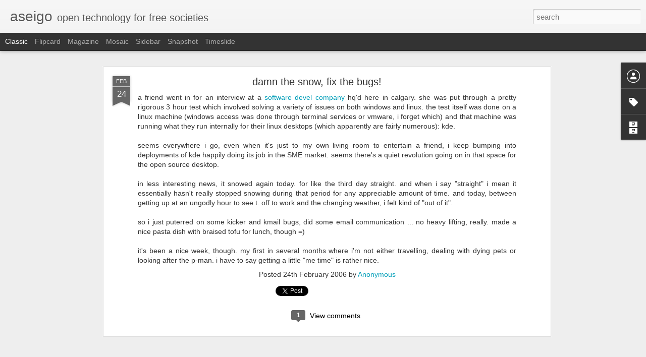

--- FILE ---
content_type: text/javascript; charset=UTF-8
request_url: http://aseigo.blogspot.com/?v=0&action=initial&widgetId=BlogArchive1&responseType=js&xssi_token=AOuZoY7uulz7VxfUGykAavF0mT-aj3WhqQ%3A1768804053672
body_size: 2078
content:
try {
_WidgetManager._HandleControllerResult('BlogArchive1', 'initial',{'url': 'http://aseigo.blogspot.com/search?updated-min\x3d1970-01-01T01:00:00%2B01:00\x26updated-max\x3d292278994-08-17T07:12:55Z\x26max-results\x3d50', 'name': 'All Posts', 'expclass': 'expanded', 'toggleId': 'ALL-0', 'post-count': 1611, 'data': [{'url': 'http://aseigo.blogspot.com/2015/', 'name': '2015', 'expclass': 'expanded', 'toggleId': 'YEARLY-1420070400000', 'post-count': 6, 'data': [{'url': 'http://aseigo.blogspot.com/2015/03/', 'name': 'March', 'expclass': 'expanded', 'toggleId': 'MONTHLY-1425168000000', 'post-count': 2, 'posts': [{'title': 'moving house', 'url': 'http://aseigo.blogspot.com/2015/03/moving-house.html'}, {'title': 'Kolab Summit 2015', 'url': 'http://aseigo.blogspot.com/2015/03/kolab-summit-2015.html'}]}, {'url': 'http://aseigo.blogspot.com/2015/02/', 'name': 'February', 'expclass': 'collapsed', 'toggleId': 'MONTHLY-1422748800000', 'post-count': 2}, {'url': 'http://aseigo.blogspot.com/2015/01/', 'name': 'January', 'expclass': 'collapsed', 'toggleId': 'MONTHLY-1420070400000', 'post-count': 2}]}, {'url': 'http://aseigo.blogspot.com/2014/', 'name': '2014', 'expclass': 'collapsed', 'toggleId': 'YEARLY-1388534400000', 'post-count': 54, 'data': [{'url': 'http://aseigo.blogspot.com/2014/12/', 'name': 'December', 'expclass': 'collapsed', 'toggleId': 'MONTHLY-1417392000000', 'post-count': 3}, {'url': 'http://aseigo.blogspot.com/2014/11/', 'name': 'November', 'expclass': 'collapsed', 'toggleId': 'MONTHLY-1414800000000', 'post-count': 1}, {'url': 'http://aseigo.blogspot.com/2014/10/', 'name': 'October', 'expclass': 'collapsed', 'toggleId': 'MONTHLY-1412118000000', 'post-count': 4}, {'url': 'http://aseigo.blogspot.com/2014/09/', 'name': 'September', 'expclass': 'collapsed', 'toggleId': 'MONTHLY-1409526000000', 'post-count': 5}, {'url': 'http://aseigo.blogspot.com/2014/08/', 'name': 'August', 'expclass': 'collapsed', 'toggleId': 'MONTHLY-1406847600000', 'post-count': 6}, {'url': 'http://aseigo.blogspot.com/2014/07/', 'name': 'July', 'expclass': 'collapsed', 'toggleId': 'MONTHLY-1404169200000', 'post-count': 7}, {'url': 'http://aseigo.blogspot.com/2014/06/', 'name': 'June', 'expclass': 'collapsed', 'toggleId': 'MONTHLY-1401577200000', 'post-count': 5}, {'url': 'http://aseigo.blogspot.com/2014/04/', 'name': 'April', 'expclass': 'collapsed', 'toggleId': 'MONTHLY-1396306800000', 'post-count': 1}, {'url': 'http://aseigo.blogspot.com/2014/03/', 'name': 'March', 'expclass': 'collapsed', 'toggleId': 'MONTHLY-1393632000000', 'post-count': 8}, {'url': 'http://aseigo.blogspot.com/2014/02/', 'name': 'February', 'expclass': 'collapsed', 'toggleId': 'MONTHLY-1391212800000', 'post-count': 5}, {'url': 'http://aseigo.blogspot.com/2014/01/', 'name': 'January', 'expclass': 'collapsed', 'toggleId': 'MONTHLY-1388534400000', 'post-count': 9}]}, {'url': 'http://aseigo.blogspot.com/2013/', 'name': '2013', 'expclass': 'collapsed', 'toggleId': 'YEARLY-1356998400000', 'post-count': 56, 'data': [{'url': 'http://aseigo.blogspot.com/2013/12/', 'name': 'December', 'expclass': 'collapsed', 'toggleId': 'MONTHLY-1385856000000', 'post-count': 1}, {'url': 'http://aseigo.blogspot.com/2013/11/', 'name': 'November', 'expclass': 'collapsed', 'toggleId': 'MONTHLY-1383264000000', 'post-count': 9}, {'url': 'http://aseigo.blogspot.com/2013/10/', 'name': 'October', 'expclass': 'collapsed', 'toggleId': 'MONTHLY-1380582000000', 'post-count': 4}, {'url': 'http://aseigo.blogspot.com/2013/06/', 'name': 'June', 'expclass': 'collapsed', 'toggleId': 'MONTHLY-1370041200000', 'post-count': 3}, {'url': 'http://aseigo.blogspot.com/2013/05/', 'name': 'May', 'expclass': 'collapsed', 'toggleId': 'MONTHLY-1367362800000', 'post-count': 8}, {'url': 'http://aseigo.blogspot.com/2013/04/', 'name': 'April', 'expclass': 'collapsed', 'toggleId': 'MONTHLY-1364770800000', 'post-count': 3}, {'url': 'http://aseigo.blogspot.com/2013/03/', 'name': 'March', 'expclass': 'collapsed', 'toggleId': 'MONTHLY-1362096000000', 'post-count': 11}, {'url': 'http://aseigo.blogspot.com/2013/02/', 'name': 'February', 'expclass': 'collapsed', 'toggleId': 'MONTHLY-1359676800000', 'post-count': 11}, {'url': 'http://aseigo.blogspot.com/2013/01/', 'name': 'January', 'expclass': 'collapsed', 'toggleId': 'MONTHLY-1356998400000', 'post-count': 6}]}, {'url': 'http://aseigo.blogspot.com/2012/', 'name': '2012', 'expclass': 'collapsed', 'toggleId': 'YEARLY-1325376000000', 'post-count': 49, 'data': [{'url': 'http://aseigo.blogspot.com/2012/12/', 'name': 'December', 'expclass': 'collapsed', 'toggleId': 'MONTHLY-1354320000000', 'post-count': 1}, {'url': 'http://aseigo.blogspot.com/2012/11/', 'name': 'November', 'expclass': 'collapsed', 'toggleId': 'MONTHLY-1351728000000', 'post-count': 8}, {'url': 'http://aseigo.blogspot.com/2012/10/', 'name': 'October', 'expclass': 'collapsed', 'toggleId': 'MONTHLY-1349046000000', 'post-count': 5}, {'url': 'http://aseigo.blogspot.com/2012/09/', 'name': 'September', 'expclass': 'collapsed', 'toggleId': 'MONTHLY-1346454000000', 'post-count': 4}, {'url': 'http://aseigo.blogspot.com/2012/05/', 'name': 'May', 'expclass': 'collapsed', 'toggleId': 'MONTHLY-1335826800000', 'post-count': 7}, {'url': 'http://aseigo.blogspot.com/2012/04/', 'name': 'April', 'expclass': 'collapsed', 'toggleId': 'MONTHLY-1333234800000', 'post-count': 5}, {'url': 'http://aseigo.blogspot.com/2012/03/', 'name': 'March', 'expclass': 'collapsed', 'toggleId': 'MONTHLY-1330560000000', 'post-count': 2}, {'url': 'http://aseigo.blogspot.com/2012/02/', 'name': 'February', 'expclass': 'collapsed', 'toggleId': 'MONTHLY-1328054400000', 'post-count': 11}, {'url': 'http://aseigo.blogspot.com/2012/01/', 'name': 'January', 'expclass': 'collapsed', 'toggleId': 'MONTHLY-1325376000000', 'post-count': 6}]}, {'url': 'http://aseigo.blogspot.com/2011/', 'name': '2011', 'expclass': 'collapsed', 'toggleId': 'YEARLY-1293840000000', 'post-count': 93, 'data': [{'url': 'http://aseigo.blogspot.com/2011/12/', 'name': 'December', 'expclass': 'collapsed', 'toggleId': 'MONTHLY-1322697600000', 'post-count': 3}, {'url': 'http://aseigo.blogspot.com/2011/11/', 'name': 'November', 'expclass': 'collapsed', 'toggleId': 'MONTHLY-1320105600000', 'post-count': 4}, {'url': 'http://aseigo.blogspot.com/2011/10/', 'name': 'October', 'expclass': 'collapsed', 'toggleId': 'MONTHLY-1317423600000', 'post-count': 2}, {'url': 'http://aseigo.blogspot.com/2011/09/', 'name': 'September', 'expclass': 'collapsed', 'toggleId': 'MONTHLY-1314831600000', 'post-count': 7}, {'url': 'http://aseigo.blogspot.com/2011/08/', 'name': 'August', 'expclass': 'collapsed', 'toggleId': 'MONTHLY-1312153200000', 'post-count': 18}, {'url': 'http://aseigo.blogspot.com/2011/07/', 'name': 'July', 'expclass': 'collapsed', 'toggleId': 'MONTHLY-1309474800000', 'post-count': 11}, {'url': 'http://aseigo.blogspot.com/2011/06/', 'name': 'June', 'expclass': 'collapsed', 'toggleId': 'MONTHLY-1306882800000', 'post-count': 3}, {'url': 'http://aseigo.blogspot.com/2011/05/', 'name': 'May', 'expclass': 'collapsed', 'toggleId': 'MONTHLY-1304204400000', 'post-count': 10}, {'url': 'http://aseigo.blogspot.com/2011/04/', 'name': 'April', 'expclass': 'collapsed', 'toggleId': 'MONTHLY-1301612400000', 'post-count': 15}, {'url': 'http://aseigo.blogspot.com/2011/03/', 'name': 'March', 'expclass': 'collapsed', 'toggleId': 'MONTHLY-1298937600000', 'post-count': 7}, {'url': 'http://aseigo.blogspot.com/2011/02/', 'name': 'February', 'expclass': 'collapsed', 'toggleId': 'MONTHLY-1296518400000', 'post-count': 3}, {'url': 'http://aseigo.blogspot.com/2011/01/', 'name': 'January', 'expclass': 'collapsed', 'toggleId': 'MONTHLY-1293840000000', 'post-count': 10}]}, {'url': 'http://aseigo.blogspot.com/2010/', 'name': '2010', 'expclass': 'collapsed', 'toggleId': 'YEARLY-1262304000000', 'post-count': 105, 'data': [{'url': 'http://aseigo.blogspot.com/2010/12/', 'name': 'December', 'expclass': 'collapsed', 'toggleId': 'MONTHLY-1291161600000', 'post-count': 1}, {'url': 'http://aseigo.blogspot.com/2010/11/', 'name': 'November', 'expclass': 'collapsed', 'toggleId': 'MONTHLY-1288569600000', 'post-count': 8}, {'url': 'http://aseigo.blogspot.com/2010/10/', 'name': 'October', 'expclass': 'collapsed', 'toggleId': 'MONTHLY-1285887600000', 'post-count': 5}, {'url': 'http://aseigo.blogspot.com/2010/09/', 'name': 'September', 'expclass': 'collapsed', 'toggleId': 'MONTHLY-1283295600000', 'post-count': 8}, {'url': 'http://aseigo.blogspot.com/2010/08/', 'name': 'August', 'expclass': 'collapsed', 'toggleId': 'MONTHLY-1280617200000', 'post-count': 11}, {'url': 'http://aseigo.blogspot.com/2010/07/', 'name': 'July', 'expclass': 'collapsed', 'toggleId': 'MONTHLY-1277938800000', 'post-count': 6}, {'url': 'http://aseigo.blogspot.com/2010/06/', 'name': 'June', 'expclass': 'collapsed', 'toggleId': 'MONTHLY-1275346800000', 'post-count': 6}, {'url': 'http://aseigo.blogspot.com/2010/05/', 'name': 'May', 'expclass': 'collapsed', 'toggleId': 'MONTHLY-1272668400000', 'post-count': 5}, {'url': 'http://aseigo.blogspot.com/2010/04/', 'name': 'April', 'expclass': 'collapsed', 'toggleId': 'MONTHLY-1270076400000', 'post-count': 7}, {'url': 'http://aseigo.blogspot.com/2010/03/', 'name': 'March', 'expclass': 'collapsed', 'toggleId': 'MONTHLY-1267401600000', 'post-count': 10}, {'url': 'http://aseigo.blogspot.com/2010/02/', 'name': 'February', 'expclass': 'collapsed', 'toggleId': 'MONTHLY-1264982400000', 'post-count': 16}, {'url': 'http://aseigo.blogspot.com/2010/01/', 'name': 'January', 'expclass': 'collapsed', 'toggleId': 'MONTHLY-1262304000000', 'post-count': 22}]}, {'url': 'http://aseigo.blogspot.com/2009/', 'name': '2009', 'expclass': 'collapsed', 'toggleId': 'YEARLY-1230768000000', 'post-count': 167, 'data': [{'url': 'http://aseigo.blogspot.com/2009/12/', 'name': 'December', 'expclass': 'collapsed', 'toggleId': 'MONTHLY-1259625600000', 'post-count': 2}, {'url': 'http://aseigo.blogspot.com/2009/11/', 'name': 'November', 'expclass': 'collapsed', 'toggleId': 'MONTHLY-1257033600000', 'post-count': 8}, {'url': 'http://aseigo.blogspot.com/2009/10/', 'name': 'October', 'expclass': 'collapsed', 'toggleId': 'MONTHLY-1254351600000', 'post-count': 16}, {'url': 'http://aseigo.blogspot.com/2009/09/', 'name': 'September', 'expclass': 'collapsed', 'toggleId': 'MONTHLY-1251759600000', 'post-count': 10}, {'url': 'http://aseigo.blogspot.com/2009/08/', 'name': 'August', 'expclass': 'collapsed', 'toggleId': 'MONTHLY-1249081200000', 'post-count': 9}, {'url': 'http://aseigo.blogspot.com/2009/07/', 'name': 'July', 'expclass': 'collapsed', 'toggleId': 'MONTHLY-1246402800000', 'post-count': 9}, {'url': 'http://aseigo.blogspot.com/2009/06/', 'name': 'June', 'expclass': 'collapsed', 'toggleId': 'MONTHLY-1243810800000', 'post-count': 18}, {'url': 'http://aseigo.blogspot.com/2009/05/', 'name': 'May', 'expclass': 'collapsed', 'toggleId': 'MONTHLY-1241132400000', 'post-count': 12}, {'url': 'http://aseigo.blogspot.com/2009/04/', 'name': 'April', 'expclass': 'collapsed', 'toggleId': 'MONTHLY-1238540400000', 'post-count': 25}, {'url': 'http://aseigo.blogspot.com/2009/03/', 'name': 'March', 'expclass': 'collapsed', 'toggleId': 'MONTHLY-1235865600000', 'post-count': 11}, {'url': 'http://aseigo.blogspot.com/2009/02/', 'name': 'February', 'expclass': 'collapsed', 'toggleId': 'MONTHLY-1233446400000', 'post-count': 16}, {'url': 'http://aseigo.blogspot.com/2009/01/', 'name': 'January', 'expclass': 'collapsed', 'toggleId': 'MONTHLY-1230768000000', 'post-count': 31}]}, {'url': 'http://aseigo.blogspot.com/2008/', 'name': '2008', 'expclass': 'collapsed', 'toggleId': 'YEARLY-1199145600000', 'post-count': 214, 'data': [{'url': 'http://aseigo.blogspot.com/2008/12/', 'name': 'December', 'expclass': 'collapsed', 'toggleId': 'MONTHLY-1228089600000', 'post-count': 20}, {'url': 'http://aseigo.blogspot.com/2008/11/', 'name': 'November', 'expclass': 'collapsed', 'toggleId': 'MONTHLY-1225497600000', 'post-count': 21}, {'url': 'http://aseigo.blogspot.com/2008/10/', 'name': 'October', 'expclass': 'collapsed', 'toggleId': 'MONTHLY-1222815600000', 'post-count': 19}, {'url': 'http://aseigo.blogspot.com/2008/09/', 'name': 'September', 'expclass': 'collapsed', 'toggleId': 'MONTHLY-1220223600000', 'post-count': 17}, {'url': 'http://aseigo.blogspot.com/2008/08/', 'name': 'August', 'expclass': 'collapsed', 'toggleId': 'MONTHLY-1217545200000', 'post-count': 22}, {'url': 'http://aseigo.blogspot.com/2008/06/', 'name': 'June', 'expclass': 'collapsed', 'toggleId': 'MONTHLY-1212274800000', 'post-count': 17}, {'url': 'http://aseigo.blogspot.com/2008/05/', 'name': 'May', 'expclass': 'collapsed', 'toggleId': 'MONTHLY-1209596400000', 'post-count': 19}, {'url': 'http://aseigo.blogspot.com/2008/04/', 'name': 'April', 'expclass': 'collapsed', 'toggleId': 'MONTHLY-1207004400000', 'post-count': 17}, {'url': 'http://aseigo.blogspot.com/2008/03/', 'name': 'March', 'expclass': 'collapsed', 'toggleId': 'MONTHLY-1204329600000', 'post-count': 18}, {'url': 'http://aseigo.blogspot.com/2008/02/', 'name': 'February', 'expclass': 'collapsed', 'toggleId': 'MONTHLY-1201824000000', 'post-count': 21}, {'url': 'http://aseigo.blogspot.com/2008/01/', 'name': 'January', 'expclass': 'collapsed', 'toggleId': 'MONTHLY-1199145600000', 'post-count': 23}]}, {'url': 'http://aseigo.blogspot.com/2007/', 'name': '2007', 'expclass': 'collapsed', 'toggleId': 'YEARLY-1167609600000', 'post-count': 266, 'data': [{'url': 'http://aseigo.blogspot.com/2007/12/', 'name': 'December', 'expclass': 'collapsed', 'toggleId': 'MONTHLY-1196467200000', 'post-count': 28}, {'url': 'http://aseigo.blogspot.com/2007/11/', 'name': 'November', 'expclass': 'collapsed', 'toggleId': 'MONTHLY-1193875200000', 'post-count': 35}, {'url': 'http://aseigo.blogspot.com/2007/10/', 'name': 'October', 'expclass': 'collapsed', 'toggleId': 'MONTHLY-1191193200000', 'post-count': 24}, {'url': 'http://aseigo.blogspot.com/2007/09/', 'name': 'September', 'expclass': 'collapsed', 'toggleId': 'MONTHLY-1188601200000', 'post-count': 17}, {'url': 'http://aseigo.blogspot.com/2007/08/', 'name': 'August', 'expclass': 'collapsed', 'toggleId': 'MONTHLY-1185922800000', 'post-count': 14}, {'url': 'http://aseigo.blogspot.com/2007/07/', 'name': 'July', 'expclass': 'collapsed', 'toggleId': 'MONTHLY-1183244400000', 'post-count': 30}, {'url': 'http://aseigo.blogspot.com/2007/06/', 'name': 'June', 'expclass': 'collapsed', 'toggleId': 'MONTHLY-1180652400000', 'post-count': 23}, {'url': 'http://aseigo.blogspot.com/2007/05/', 'name': 'May', 'expclass': 'collapsed', 'toggleId': 'MONTHLY-1177974000000', 'post-count': 25}, {'url': 'http://aseigo.blogspot.com/2007/04/', 'name': 'April', 'expclass': 'collapsed', 'toggleId': 'MONTHLY-1175382000000', 'post-count': 15}, {'url': 'http://aseigo.blogspot.com/2007/03/', 'name': 'March', 'expclass': 'collapsed', 'toggleId': 'MONTHLY-1172707200000', 'post-count': 16}, {'url': 'http://aseigo.blogspot.com/2007/02/', 'name': 'February', 'expclass': 'collapsed', 'toggleId': 'MONTHLY-1170288000000', 'post-count': 24}, {'url': 'http://aseigo.blogspot.com/2007/01/', 'name': 'January', 'expclass': 'collapsed', 'toggleId': 'MONTHLY-1167609600000', 'post-count': 15}]}, {'url': 'http://aseigo.blogspot.com/2006/', 'name': '2006', 'expclass': 'collapsed', 'toggleId': 'YEARLY-1136073600000', 'post-count': 233, 'data': [{'url': 'http://aseigo.blogspot.com/2006/12/', 'name': 'December', 'expclass': 'collapsed', 'toggleId': 'MONTHLY-1164931200000', 'post-count': 34}, {'url': 'http://aseigo.blogspot.com/2006/11/', 'name': 'November', 'expclass': 'collapsed', 'toggleId': 'MONTHLY-1162339200000', 'post-count': 21}, {'url': 'http://aseigo.blogspot.com/2006/10/', 'name': 'October', 'expclass': 'collapsed', 'toggleId': 'MONTHLY-1159657200000', 'post-count': 22}, {'url': 'http://aseigo.blogspot.com/2006/09/', 'name': 'September', 'expclass': 'collapsed', 'toggleId': 'MONTHLY-1157065200000', 'post-count': 11}, {'url': 'http://aseigo.blogspot.com/2006/08/', 'name': 'August', 'expclass': 'collapsed', 'toggleId': 'MONTHLY-1154386800000', 'post-count': 16}, {'url': 'http://aseigo.blogspot.com/2006/07/', 'name': 'July', 'expclass': 'collapsed', 'toggleId': 'MONTHLY-1151708400000', 'post-count': 22}, {'url': 'http://aseigo.blogspot.com/2006/06/', 'name': 'June', 'expclass': 'collapsed', 'toggleId': 'MONTHLY-1149116400000', 'post-count': 13}, {'url': 'http://aseigo.blogspot.com/2006/05/', 'name': 'May', 'expclass': 'collapsed', 'toggleId': 'MONTHLY-1146438000000', 'post-count': 25}, {'url': 'http://aseigo.blogspot.com/2006/04/', 'name': 'April', 'expclass': 'collapsed', 'toggleId': 'MONTHLY-1143846000000', 'post-count': 16}, {'url': 'http://aseigo.blogspot.com/2006/03/', 'name': 'March', 'expclass': 'collapsed', 'toggleId': 'MONTHLY-1141171200000', 'post-count': 24}, {'url': 'http://aseigo.blogspot.com/2006/02/', 'name': 'February', 'expclass': 'collapsed', 'toggleId': 'MONTHLY-1138752000000', 'post-count': 12}, {'url': 'http://aseigo.blogspot.com/2006/01/', 'name': 'January', 'expclass': 'collapsed', 'toggleId': 'MONTHLY-1136073600000', 'post-count': 17}]}, {'url': 'http://aseigo.blogspot.com/2005/', 'name': '2005', 'expclass': 'collapsed', 'toggleId': 'YEARLY-1104537600000', 'post-count': 253, 'data': [{'url': 'http://aseigo.blogspot.com/2005/12/', 'name': 'December', 'expclass': 'collapsed', 'toggleId': 'MONTHLY-1133395200000', 'post-count': 18}, {'url': 'http://aseigo.blogspot.com/2005/11/', 'name': 'November', 'expclass': 'collapsed', 'toggleId': 'MONTHLY-1130803200000', 'post-count': 18}, {'url': 'http://aseigo.blogspot.com/2005/10/', 'name': 'October', 'expclass': 'collapsed', 'toggleId': 'MONTHLY-1128121200000', 'post-count': 24}, {'url': 'http://aseigo.blogspot.com/2005/09/', 'name': 'September', 'expclass': 'collapsed', 'toggleId': 'MONTHLY-1125529200000', 'post-count': 26}, {'url': 'http://aseigo.blogspot.com/2005/08/', 'name': 'August', 'expclass': 'collapsed', 'toggleId': 'MONTHLY-1122850800000', 'post-count': 23}, {'url': 'http://aseigo.blogspot.com/2005/07/', 'name': 'July', 'expclass': 'collapsed', 'toggleId': 'MONTHLY-1120172400000', 'post-count': 26}, {'url': 'http://aseigo.blogspot.com/2005/06/', 'name': 'June', 'expclass': 'collapsed', 'toggleId': 'MONTHLY-1117580400000', 'post-count': 24}, {'url': 'http://aseigo.blogspot.com/2005/05/', 'name': 'May', 'expclass': 'collapsed', 'toggleId': 'MONTHLY-1114902000000', 'post-count': 19}, {'url': 'http://aseigo.blogspot.com/2005/04/', 'name': 'April', 'expclass': 'collapsed', 'toggleId': 'MONTHLY-1112310000000', 'post-count': 36}, {'url': 'http://aseigo.blogspot.com/2005/03/', 'name': 'March', 'expclass': 'collapsed', 'toggleId': 'MONTHLY-1109635200000', 'post-count': 12}, {'url': 'http://aseigo.blogspot.com/2005/02/', 'name': 'February', 'expclass': 'collapsed', 'toggleId': 'MONTHLY-1107216000000', 'post-count': 18}, {'url': 'http://aseigo.blogspot.com/2005/01/', 'name': 'January', 'expclass': 'collapsed', 'toggleId': 'MONTHLY-1104537600000', 'post-count': 9}]}, {'url': 'http://aseigo.blogspot.com/2004/', 'name': '2004', 'expclass': 'collapsed', 'toggleId': 'YEARLY-1072915200000', 'post-count': 115, 'data': [{'url': 'http://aseigo.blogspot.com/2004/12/', 'name': 'December', 'expclass': 'collapsed', 'toggleId': 'MONTHLY-1101859200000', 'post-count': 18}, {'url': 'http://aseigo.blogspot.com/2004/11/', 'name': 'November', 'expclass': 'collapsed', 'toggleId': 'MONTHLY-1099267200000', 'post-count': 15}, {'url': 'http://aseigo.blogspot.com/2004/10/', 'name': 'October', 'expclass': 'collapsed', 'toggleId': 'MONTHLY-1096585200000', 'post-count': 13}, {'url': 'http://aseigo.blogspot.com/2004/09/', 'name': 'September', 'expclass': 'collapsed', 'toggleId': 'MONTHLY-1093993200000', 'post-count': 20}, {'url': 'http://aseigo.blogspot.com/2004/08/', 'name': 'August', 'expclass': 'collapsed', 'toggleId': 'MONTHLY-1091314800000', 'post-count': 37}, {'url': 'http://aseigo.blogspot.com/2004/07/', 'name': 'July', 'expclass': 'collapsed', 'toggleId': 'MONTHLY-1088636400000', 'post-count': 12}]}], 'toggleopen': 'MONTHLY-1425168000000', 'style': 'HIERARCHY', 'title': 'Blog Archive'});
} catch (e) {
  if (typeof log != 'undefined') {
    log('HandleControllerResult failed: ' + e);
  }
}


--- FILE ---
content_type: text/javascript; charset=UTF-8
request_url: http://aseigo.blogspot.com/?v=0&action=initial&widgetId=Label1&responseType=js&xssi_token=AOuZoY7uulz7VxfUGykAavF0mT-aj3WhqQ%3A1768804053672
body_size: 723
content:
try {
_WidgetManager._HandleControllerResult('Label1', 'initial',{'title': 'Labels', 'display': 'list', 'showFreqNumbers': false, 'labels': [{'name': 'akademy', 'count': 3, 'cssSize': 2, 'url': 'http://aseigo.blogspot.com/search/label/akademy'}, {'name': 'amarok', 'count': 1, 'cssSize': 1, 'url': 'http://aseigo.blogspot.com/search/label/amarok'}, {'name': 'appeal', 'count': 1, 'cssSize': 1, 'url': 'http://aseigo.blogspot.com/search/label/appeal'}, {'name': 'build system', 'count': 1, 'cssSize': 1, 'url': 'http://aseigo.blogspot.com/search/label/build%20system'}, {'name': 'community', 'count': 7, 'cssSize': 3, 'url': 'http://aseigo.blogspot.com/search/label/community'}, {'name': 'crash', 'count': 2, 'cssSize': 2, 'url': 'http://aseigo.blogspot.com/search/label/crash'}, {'name': 'd-bus', 'count': 1, 'cssSize': 1, 'url': 'http://aseigo.blogspot.com/search/label/d-bus'}, {'name': 'dataengine', 'count': 1, 'cssSize': 1, 'url': 'http://aseigo.blogspot.com/search/label/dataengine'}, {'name': 'dolphin', 'count': 2, 'cssSize': 2, 'url': 'http://aseigo.blogspot.com/search/label/dolphin'}, {'name': 'events', 'count': 1, 'cssSize': 1, 'url': 'http://aseigo.blogspot.com/search/label/events'}, {'name': 'family', 'count': 1, 'cssSize': 1, 'url': 'http://aseigo.blogspot.com/search/label/family'}, {'name': 'free software', 'count': 1, 'cssSize': 1, 'url': 'http://aseigo.blogspot.com/search/label/free%20software'}, {'name': 'gnome', 'count': 2, 'cssSize': 2, 'url': 'http://aseigo.blogspot.com/search/label/gnome'}, {'name': 'graphics', 'count': 1, 'cssSize': 1, 'url': 'http://aseigo.blogspot.com/search/label/graphics'}, {'name': 'guademy', 'count': 1, 'cssSize': 1, 'url': 'http://aseigo.blogspot.com/search/label/guademy'}, {'name': 'kde', 'count': 52, 'cssSize': 5, 'url': 'http://aseigo.blogspot.com/search/label/kde'}, {'name': 'kde e.v.', 'count': 3, 'cssSize': 2, 'url': 'http://aseigo.blogspot.com/search/label/kde%20e.v.'}, {'name': 'kde; kdegraphics', 'count': 1, 'cssSize': 1, 'url': 'http://aseigo.blogspot.com/search/label/kde%3B%20kdegraphics'}, {'name': 'kolab', 'count': 7, 'cssSize': 3, 'url': 'http://aseigo.blogspot.com/search/label/kolab'}, {'name': 'konqueror', 'count': 1, 'cssSize': 1, 'url': 'http://aseigo.blogspot.com/search/label/konqueror'}, {'name': 'krunner', 'count': 4, 'cssSize': 2, 'url': 'http://aseigo.blogspot.com/search/label/krunner'}, {'name': 'libs', 'count': 5, 'cssSize': 3, 'url': 'http://aseigo.blogspot.com/search/label/libs'}, {'name': 'lug radio', 'count': 1, 'cssSize': 1, 'url': 'http://aseigo.blogspot.com/search/label/lug%20radio'}, {'name': 'media center', 'count': 1, 'cssSize': 1, 'url': 'http://aseigo.blogspot.com/search/label/media%20center'}, {'name': 'misc', 'count': 1, 'cssSize': 1, 'url': 'http://aseigo.blogspot.com/search/label/misc'}, {'name': 'openid', 'count': 1, 'cssSize': 1, 'url': 'http://aseigo.blogspot.com/search/label/openid'}, {'name': 'oxygen', 'count': 2, 'cssSize': 2, 'url': 'http://aseigo.blogspot.com/search/label/oxygen'}, {'name': 'performance', 'count': 1, 'cssSize': 1, 'url': 'http://aseigo.blogspot.com/search/label/performance'}, {'name': 'photos', 'count': 1, 'cssSize': 1, 'url': 'http://aseigo.blogspot.com/search/label/photos'}, {'name': 'plasma', 'count': 26, 'cssSize': 4, 'url': 'http://aseigo.blogspot.com/search/label/plasma'}, {'name': 'podcast', 'count': 1, 'cssSize': 1, 'url': 'http://aseigo.blogspot.com/search/label/podcast'}, {'name': 'pr', 'count': 1, 'cssSize': 1, 'url': 'http://aseigo.blogspot.com/search/label/pr'}, {'name': 'prose', 'count': 1, 'cssSize': 1, 'url': 'http://aseigo.blogspot.com/search/label/prose'}, {'name': 'release', 'count': 1, 'cssSize': 1, 'url': 'http://aseigo.blogspot.com/search/label/release'}, {'name': 'social', 'count': 1, 'cssSize': 1, 'url': 'http://aseigo.blogspot.com/search/label/social'}, {'name': 'solaris', 'count': 1, 'cssSize': 1, 'url': 'http://aseigo.blogspot.com/search/label/solaris'}, {'name': 'techbase', 'count': 6, 'cssSize': 3, 'url': 'http://aseigo.blogspot.com/search/label/techbase'}, {'name': 'travel', 'count': 6, 'cssSize': 3, 'url': 'http://aseigo.blogspot.com/search/label/travel'}, {'name': 'trolltech', 'count': 3, 'cssSize': 2, 'url': 'http://aseigo.blogspot.com/search/label/trolltech'}, {'name': 'web2.0', 'count': 1, 'cssSize': 1, 'url': 'http://aseigo.blogspot.com/search/label/web2.0'}]});
} catch (e) {
  if (typeof log != 'undefined') {
    log('HandleControllerResult failed: ' + e);
  }
}
